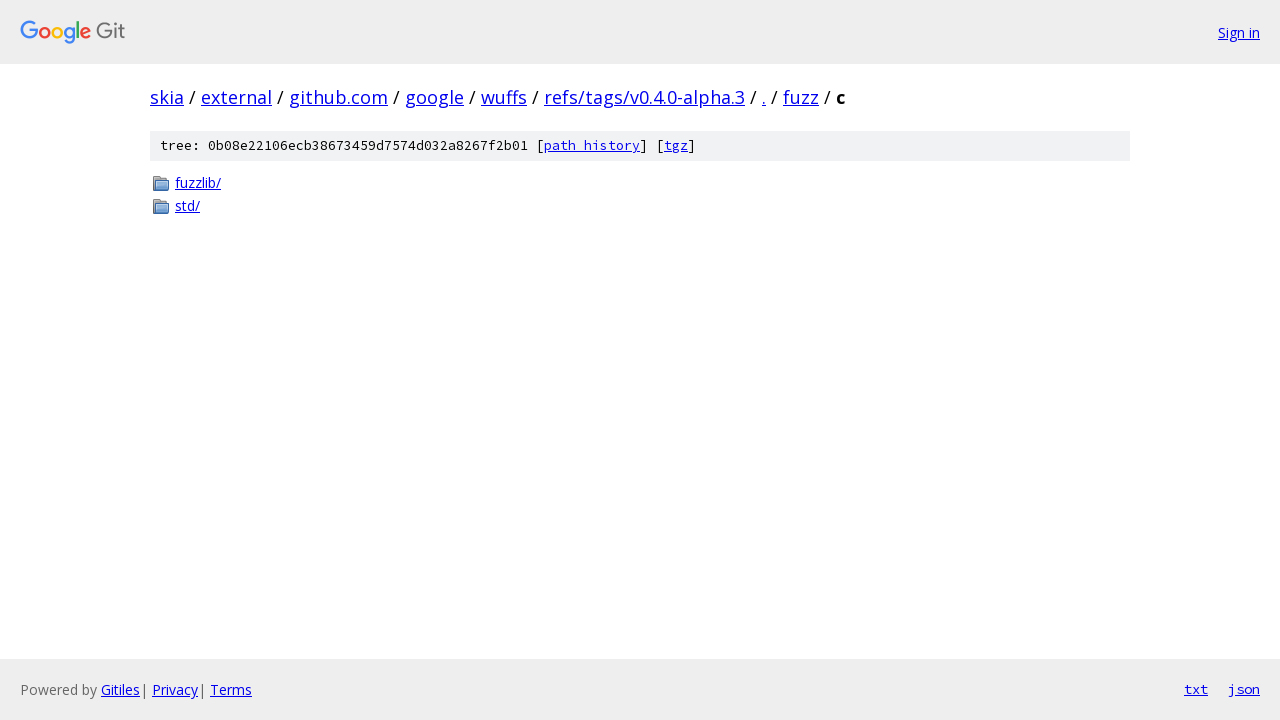

--- FILE ---
content_type: text/html; charset=utf-8
request_url: https://skia.googlesource.com/external/github.com/google/wuffs/+/refs/tags/v0.4.0-alpha.3/fuzz/c
body_size: 722
content:
<!DOCTYPE html><html lang="en"><head><meta charset="utf-8"><meta name="viewport" content="width=device-width, initial-scale=1"><title>fuzz/c - external/github.com/google/wuffs - Git at Google</title><link rel="stylesheet" type="text/css" href="/+static/base.css"><!-- default customHeadTagPart --></head><body class="Site"><header class="Site-header"><div class="Header"><a class="Header-image" href="/"><img src="//www.gstatic.com/images/branding/lockups/2x/lockup_git_color_108x24dp.png" width="108" height="24" alt="Google Git"></a><div class="Header-menu"> <a class="Header-menuItem" href="https://accounts.google.com/AccountChooser?faa=1&amp;continue=https://skia.googlesource.com/login/external/github.com/google/wuffs/%2B/refs/tags/v0.4.0-alpha.3/fuzz/c">Sign in</a> </div></div></header><div class="Site-content"><div class="Container "><div class="Breadcrumbs"><a class="Breadcrumbs-crumb" href="/?format=HTML">skia</a> / <a class="Breadcrumbs-crumb" href="/external/">external</a> / <a class="Breadcrumbs-crumb" href="/external/github.com/">github.com</a> / <a class="Breadcrumbs-crumb" href="/external/github.com/google/">google</a> / <a class="Breadcrumbs-crumb" href="/external/github.com/google/wuffs/">wuffs</a> / <a class="Breadcrumbs-crumb" href="/external/github.com/google/wuffs/+/refs/tags/v0.4.0-alpha.3">refs/tags/v0.4.0-alpha.3</a> / <a class="Breadcrumbs-crumb" href="/external/github.com/google/wuffs/+/refs/tags/v0.4.0-alpha.3/">.</a> / <a class="Breadcrumbs-crumb" href="/external/github.com/google/wuffs/+/refs/tags/v0.4.0-alpha.3/fuzz?autodive=0">fuzz</a> / <span class="Breadcrumbs-crumb">c</span></div><div class="TreeDetail"><div class="u-sha1 u-monospace TreeDetail-sha1">tree: 0b08e22106ecb38673459d7574d032a8267f2b01 [<a href="/external/github.com/google/wuffs/+log/refs/tags/v0.4.0-alpha.3/fuzz/c">path history</a>] <span>[<a href="/external/github.com/google/wuffs/+archive/refs/tags/v0.4.0-alpha.3/fuzz/c.tar.gz">tgz</a>]</span></div><ol class="FileList"><li class="FileList-item FileList-item--gitTree" title="Tree - fuzzlib/"><a class="FileList-itemLink" href="/external/github.com/google/wuffs/+/refs/tags/v0.4.0-alpha.3/fuzz/c/fuzzlib/">fuzzlib/</a></li><li class="FileList-item FileList-item--gitTree" title="Tree - std/"><a class="FileList-itemLink" href="/external/github.com/google/wuffs/+/refs/tags/v0.4.0-alpha.3/fuzz/c/std/">std/</a></li></ol></div></div> <!-- Container --></div> <!-- Site-content --><footer class="Site-footer"><div class="Footer"><span class="Footer-poweredBy">Powered by <a href="https://gerrit.googlesource.com/gitiles/">Gitiles</a>| <a href="https://policies.google.com/privacy">Privacy</a>| <a href="https://policies.google.com/terms">Terms</a></span><span class="Footer-formats"><a class="u-monospace Footer-formatsItem" href="?format=TEXT">txt</a> <a class="u-monospace Footer-formatsItem" href="?format=JSON">json</a></span></div></footer></body></html>